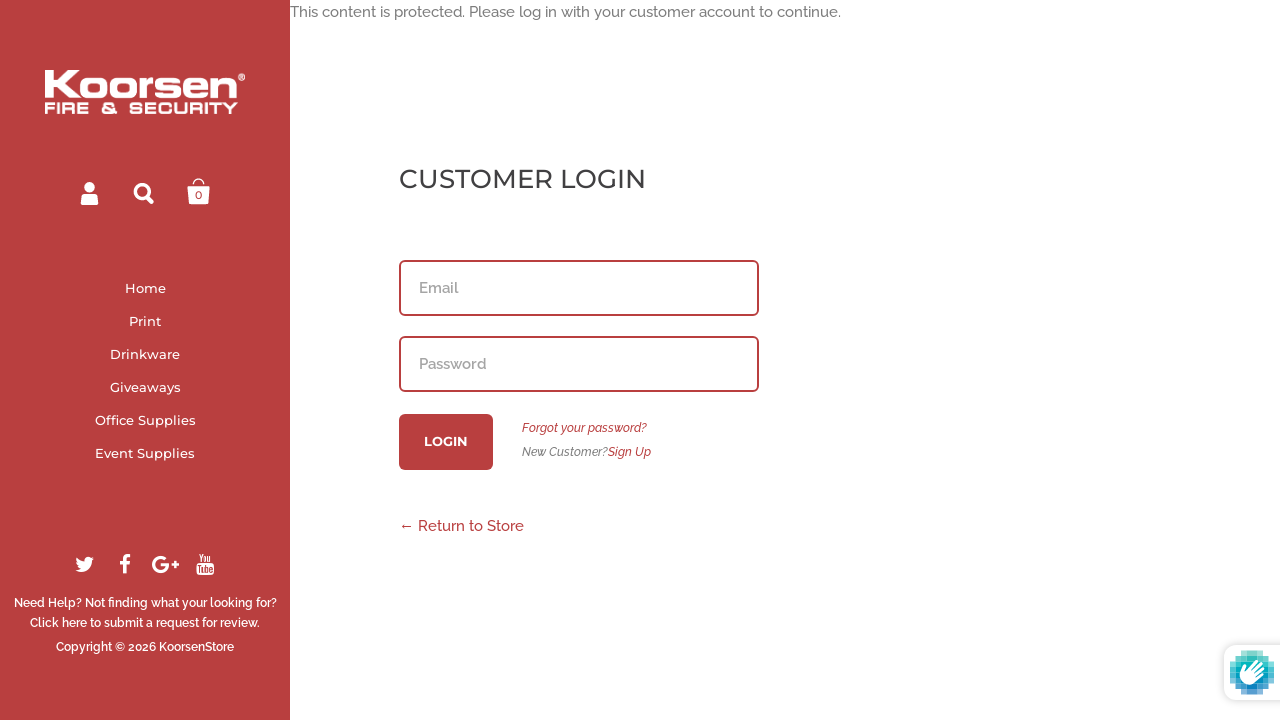

--- FILE ---
content_type: text/css
request_url: https://koorsenstore.myshopify.com/cdn/shop/t/5/assets/css_noscript.scss.css?v=35527204903071743891543511426
body_size: -490
content:
.grid-item {
  opacity: 1;
  pointer-events: all; }

.preloader {
  display: none; }

#content-holder {
  height: 100vh;
  width: calc(100% - 290px); }

#content {
  width: 100%;
  position: relative; }

#options .option select {
  opacity: 1; }

.product-content:after {
  display: none; }

#home-slider .slide-img {
  opacity: 1; }

#home-slider .slide-caption .label {
  opacity: 1;
  visibility: visible;
  top: 0; }


--- FILE ---
content_type: text/javascript
request_url: https://koorsenstore.myshopify.com/cdn/shop/t/5/assets/js_scripts.js?v=26713441722754691271543511421
body_size: 8519
content:
(function($2){if($2("#newsletter-box").data("newsletter_check")){var _newsletterTrigger2=function(show,freq){var popupKey="popup-"+document.location.hostname,popupStorage=localStorage.getItem(popupKey)!=null?JSON.parse(localStorage.getItem(popupKey)):null;if(popupStorage!=null)if(popupStorage.show!=show||popupStorage.freq!=freq)_newsletterRefreshStorage2(popupKey,show,freq),_newsletterShow2();else if(freq=="every")(sessionStorage[popupKey]==null||sessionStorage[popupKey]!="shown")&&(_newsletterShow2(),_newsletterRefreshStorage2(popupKey,show,freq));else{var shownAt=popupStorage.shown,nowAt=new Date().getTime(),inBetween=Math.round((nowAt-shownAt)/1e3);(freq=="day"&&inBetween>129600||freq=="week"&&inBetween>907200)&&(_newsletterShow2(),_newsletterRefreshStorage2(popupKey,show,freq))}else _newsletterRefreshStorage2(popupKey,show,freq),_newsletterShow2()},_newsletterRefreshStorage2=function(popupKey,show,freq){localStorage.setItem(popupKey,JSON.stringify({show:show,freq:freq,shown:new Date().getTime()})),sessionStorage[popupKey]="shown"},_newsletterShow2=function(){$2("#newsletter-button").trigger("click")},_newsletterTrigger=_newsletterTrigger2,_newsletterRefreshStorage=_newsletterRefreshStorage2,_newsletterShow=_newsletterShow2;$2(window).load(function(){var $newsletterForm=$2("#newsletter-box #contact_form"),$newsletterButton=$2("#newsletter-button"),$newsletterText=$2("#newsletter-text"),$newsletterBox=$2("#newsletter-box"),oldNewsText=$newsletterText.html(),show=$newsletterBox.data("show"),freq=$newsletterBox.data("freq"),enable=$newsletterBox.data("enable");show>0&&enable&&setTimeout(function(){_newsletterTrigger2(show,freq)},parseInt(show*1e3)),$newsletterForm.submit(function(e){$newsletterForm.fadeOut(200),$newsletterForm.hasClass("kill-ajax")||($2.ajax({type:$newsletterForm.prop("method"),url:$newsletterForm.prop("action"),data:$newsletterForm.serialize(),cache:!1,error:function(data,text){$newsletterForm.addClass("kill-ajax"),$newsletterForm.submit()},success:function(data,text,jqhxr){$newsletterText.html("").css("opacity",0),$2(data).find("#newsletter-box #contact_form .errors").length>0?$newsletterText.html($2(data).find("#newsletter-box #contact_form .errors").html()):$newsletterText.html($2("#newsletter-box").data("newsletter_confirm")),$newsletterText.animate({opacity:1},200)}}),e.preventDefault())}),$newsletterButton.on("click",function(){$newsletterForm.fadeIn(0),$newsletterText.html(oldNewsText),$newsletterForm.find("#Email").val("")})})}var $html=$2("html"),$body=$2("body"),$sidebar=$2("#sidebar"),$logo=$2("#logo"),$meta=$2("#meta"),$menu=$2("#menu"),$responsiveMenu=$meta.find(".responsive-menu"),$responsiveClose=$2(".responsive-close"),$options=$2("#options"),$footer=$2("#footer"),$content=$2("#content"),touchM="ontouchstart"in window,iOS2=/(iPad|iPhone|iPod)/g.test(navigator.userAgent);touchM&&$body.removeClass("no-touch").addClass("touch"),$footer.removeClass("loading");var $overlay=$2("#main-overlay"),$responsiveMenu=$meta.find(".responsive-menu"),$responsiveClose=$2(".responsive-close"),frontSwiper=null;window.KINGDOM={Sidebar:{mount:function(){$menu=$2("#menu"),$2("#menu").children(".top-menu").length==2&&$2("#menu").children(".top-menu").eq(0).addClass("collections");var $openedMenu=null;$2("#menu").find("a").click(function(e){var $this=$2(this).parent();if($this.hasClass("submenu")){var $menu2=$this,$submenu=$this.children("ul");$menu2.hasClass("opened")?($menu2.removeClass("opened"),$submenu.stop().slideUp({duration:150,easing:"easeOutQuad",progress:function(){$2(window).trigger("resize")},complete:function(){setTimeout(function(){$2(window).trigger("resize")},100)}}),$submenu.attr("aria-expanded","false")):($menu2.addClass("opened"),$openedMenu=$submenu,$submenu.stop().slideDown({duration:200,easing:"easeInQuad",progress:function(){$2(window).trigger("resize")},complete:function(){$2(this).css("overflow","visible"),setTimeout(function(){$2(window).trigger("resize")},100)}}),$submenu.attr("aria-expanded","true")),e.preventDefault()}}),$responsiveMenu=$2("#meta").find(".responsive-menu"),$responsiveClose=$2(".responsive-close"),$responsiveMenu.children("a").on("click",function(e){$responsiveMenu.hasClass("opened")||($responsiveMenu.addClass("opened"),killFlow("in"),$menu.css("visibility","visible").stop().animate({opacity:1},200,function(){$responsiveClose.show()})),e.preventDefault()}),$responsiveClose.on("click",function(e){$responsiveMenu.hasClass("opened")&&($responsiveMenu.removeClass("opened"),killFlow("out"),$menu.stop().animate({opacity:0},200,function(){$2(this).css("visibility","hidden")}),$responsiveClose.hide()),e.preventDefault()}),$2(window).on("scroll.scrollFix resize.scrollFix",function(){$sizeMobile.css("display")!="block"&&(scrollElement($2("#sidebar")),scrollElement($2("#content"))),$sizeMobile.css("display")=="block"&&$logo.height()+40<=$2(window).scrollTop()?$body.addClass("meta-fixed"):$body.removeClass("meta-fixed")}),$2(window).on("resize.scrollReFix",function(){$sidebar.css("height","auto");var tempH=$sidebar.outerHeight();tempH>$2(window).height()?$sidebar.css("height",tempH):$sidebar.css("height","100%")}),setTimeout(function(){$2(window).trigger("resize.scrollFix"),$2(window).trigger("resize.scrollReFix")},100),setTimeout(function(){$2(window).trigger("resize.scrollFix"),$2(window).trigger("resize.scrollReFix")},1e3),$2("#footer").children().each(function(){$2.trim($2(this).html())||$2(this).remove()})},unmount:function(){$2("#menu").find("a").off("click"),$2(window).off("scroll.scrollFix resize.scrollFix"),$2(window).off("resize.scrollReFix"),$responsiveMenu.children("a").on("click"),$responsiveClose.on("click")}},Overlays:{mount:function(){$2(".overlay-button").each(function(){$2(this).on("click",function(e){openOverlay($2($2(this).data("overlay"))),$2(this).data("overlay")=="#search-overlay"&&$2('#search-overlay input[type="search"]').focus(),e.preventDefault()})}),$overlay.find(".close.main").on("click",function(e){closeModal(),e.preventDefault()}),$overlay.children("div").on("click",function(e){closeModal()}),$overlay.find(".simple-overlay-box, #newsletter-box").on("click",function(e){e.stopImmediatePropagation()}),$2("#share-overlay").find("a:not(.close)").on("click",function(e){var url=$2(this).attr("href"),sharePop=window.open(url,$2.themeWords.products_page_share_text,"height=400,width=700");window.focus&&sharePop.focus(),e.preventDefault()})},unmount:function(){$2(".overlay-button").each(function(){$2(this).off("click")}),$overlay.find(".close.main").off("click"),$overlay.children("div").off("click"),$2("#share-overlay").find("a:not(.close)").off("click")}},HomeSlider:{mount:function(){initFrontSwiper();function initFrontSwiper(){var $slider=$2("#home-slider"),$slides=$slider.find(".slide"),$sliderNav=$slider.find(".draw-buttons"),$sliderCount=$sliderNav.find(".cur"),$homeContent=$2(".home-content"),firstImg=$slider.find("img")[0],$firstSlide=$slides.eq(0);$slides.length==1&&$slider.addClass("disabled");var firstSlider=!0;frontSwiper=new Swiper("#home-slider",{effect:$slider.data("transition")=="fade"?"fade":"slide",mode:"horizontal",loop:$slides.length!=1,calculateHeight:!1,grabCursor:!0,useCSS3Transforms:!0,resizeReInit:!0,updateOnImagesReady:!1,pagination:".swiper-pagination",paginationClickable:!0,autoplay:$slider.data("autoplay")&&$slides.length>1?parseInt($slider.data("timer"))*1e3:null,autoplayDisableOnInteraction:!0,speed:300,resistance:!1,keyboardControl:!0,onInit:function(swiper){$slider.find(".btn-next").on("click",function(e){swiper.slideNext(),e.preventDefault()}),$slider.find(".btn-prev").on("click",function(e){swiper.slidePrev(),e.preventDefault()}),$firstSlide.find("video").length>0?window.supports_video_autoplay(function(ok){if(ok&&!window.detectFirefoxAndroid()){var video=$firstSlide.find(".video-obj")[0];video.readyState>=video.HAVE_FUTURE_DATA?($slider.find(".video-obj:not(.active)").addClass("active"),video.play(),initSwiperFront(swiper)):video.addEventListener("canplay",function(){$slider.find(".video-obj:not(.active)").addClass("active"),this.play(),initSwiperFront(swiper)})}else $firstSlide.find("video").css("display","none"),firstImg.complete||firstImg.naturalWidth>0?initSwiperFront(swiper):($2(firstImg).attr("src",$2(firstImg).attr("src")),$2(firstImg).on("load",function(){initSwiperFront(swiper)}))}):firstImg!=null&&(firstImg.complete||firstImg.naturalWidth>0?initSwiperFront(swiper):$2(firstImg).on("load",function(){initSwiperFront(swiper)})),$firstSlide.find(".onboarding-svg").length>0&&initSwiperFront(swiper),$slider.find("img").on("load",function(){})},onTouchStart:function(swiper){$2(swiper.container).addClass("grabbing")},onTouchEnd:function(swiper){$2(swiper.container).removeClass("grabbing")},onSlideChangeStart:function(swiper){$sliderCount.text(calculateSwiperIndex(swiper.activeIndex,swiper.slides.length)),$2(swiper.slides[swiper.activeIndex]).find(".label").css({opacity:0,top:60})},onSlideChangeEnd:function(swiper){firstSlider||animateLabels(swiper,0),$2(window).trigger("resize"),setTimeout(function(){$2(window).trigger("resize")},200)}}),$2(window).on("resize.swiperFront",function(){var swiperAssetHeight=$slider.find(".swiper-slide-active video").length>0?$slider.find(".swiper-slide-active video").height():$2(window).width()/$slider.find(".swiper-slide-active img").data("ratio");$sizeMobilest.css("display")=="block"?($slider.height(swiperAssetHeight+$slider.find(".swiper-slide-active .slide-caption").outerHeight()),frontSwiper!=null&&typeof frontSwiper.onResize=="function"&&frontSwiper.onResize()):$sizeMobile.css("display")=="block"?($slider.height(swiperAssetHeight),frontSwiper!=null&&typeof frontSwiper.onResize=="function"&&frontSwiper.onResize()):$slider.height($2(window).height())});function initSwiperFront(swiper){var dl=100;if($body.hasClass("template-index"))var dl=500;$2(swiper.slides).find(".slide-img").delay(dl).animate({opacity:1},300),setTimeout(function(){$homeContent!=null&&($homeContent.show(),window.KINGDOM.Blog.mount()),$2(window).trigger("resize"),$2("#home-slider").addClass("loaded")},500),$slides.length>1&&($sliderNav.find(".tot").text($slides.length),$sliderNav.delay(1500).fadeIn(200));var videoGo=!1;$2(swiper.slides).find(".button").each(function(){($2(this).attr("href").indexOf("vimeo")>0||$2(this).attr("href").indexOf("youtube")>0||$2(this).attr("href").indexOf("youtu.be")>0)&&(videoGo=!0,$2(this).attr("href").indexOf("vimeo")?$2(this).addClass("popup-vimeo"):$2(this).addClass("popup-youtube"))}),videoGo&&$2.getScript($2.themeAssets.mgnpop,function(){$2(".popup-vimeo").magnificPopup({type:"iframe"})}),animateLabels(swiper,500),firstSlider=!1}}function animateLabels(swiper,delay){setTimeout(function(){var i=0;$2(swiper.slides[swiper.activeIndex]).find(".label").each(function(){$2(this).stop().delay(i++*120+300).animate({opacity:$2(this).hasClass("b")||$2(this).hasClass("d")?1:.7,top:0},250).css("visibility","visible")})},delay)}},unmount:function(){$2(window).off("resize.swiperFront"),frontSwiper!=null&&frontSwiper.destroy(!0,!0)}},Blog:{mount:function(){$2(".blog-grid").length>0&&$2(".blog-grid .post").length>0&&$2(".blog-grid").each(function(){$2(this).isotope({itemSelector:".post"})})},unmount:function(){}},Video:{mount:function($this){typeof magnificPopup!="undefined"?$this.find(".video-lightbox").magnificPopup({type:"iframe"}):$2.getScript($2.themeAssets.mgnpop,function(){$this.find(".video-lightbox").magnificPopup({type:"iframe"})})},unmount:function(){}},Contact:{mount:function($elm){$elm.find(".contact-map-holder").length>0&&$elm.find(".contact-map-object").data("address")!=""&&(typeof google!="undefined"?this._createMap($elm.attr("id"),$elm.find(".contact-map-object"),$elm.find(".contact-map-address-holder")):window.loadingGoogleMapsScript?$elm.ti=setInterval(function($elm2){typeof google!="undefined"&&(clearInterval($elm2.ti),this._createMap($elm2.attr("id"),$elm2.find(".contact-map-object"),$elm2.find(".contact-map-address-holder")))}.bind(this,$elm),100):(window.loadingGoogleMapsScript=!0,$2.getScript("https://maps.googleapis.com/maps/api/js?v=3&key="+$elm.find(".contact-map-holder").data("key")).done(function(){this._createMap($elm.attr("id"),$elm.find(".contact-map-object"),$elm.find(".contact-map-address-holder"))}.bind(this))))},_createMap:function(id,$mapInsert,$mapAddress){$mapInsert.attr("id","contact-map-"+id);var coordsKey="map-coords-"+$mapInsert.attr("id"),coordsStorage=localStorage.getItem(coordsKey)!=null?JSON.parse(localStorage.getItem(coordsKey)):null,mapLat=0,mapLong=0;coordsStorage!=null&&coordsStorage.address==$mapInsert.data("address")&&(mapLat=coordsStorage.lat,mapLong=coordsStorage.long);var geocoder,map,address;geocoder=new google.maps.Geocoder,address=$mapInsert.data("address");var mapOptions={zoom:$mapInsert.data("zoom"),center:new google.maps.LatLng(mapLat,mapLong),streetViewControl:!1,scrollwheel:!0,panControl:!1,mapTypeControl:!1,overviewMapControl:!1,zoomControl:!1,draggable:!0,styles:window.lightMapStyle};if(map=new google.maps.Map(document.getElementById($mapInsert.attr("id")),mapOptions),mapLat!=0||mapLong!=0){var markerOptions={position:new google.maps.LatLng(mapLat,mapLong),map:map,title:address};$mapInsert.data("marker")!="none"&&(markerOptions.icon={url:$mapInsert.data("marker"),scaledSize:new google.maps.Size(60,60)}),$mapAddress.find("a").attr("href","http://www.google.com/maps/place/"+mapLat+","+mapLong);var contentString=$mapAddress.html(),infowindow=new google.maps.InfoWindow({content:contentString}),marker=new google.maps.Marker(markerOptions);marker.addListener("click",function(){infowindow.open(map,marker)}),$2(window).width()>768?map.panBy(150,150):map.panBy(-75,-100)}else geocoder&&geocoder.geocode({address:address},function(results,status){if(status==google.maps.GeocoderStatus.OK)if(status!=google.maps.GeocoderStatus.ZERO_RESULTS){map.setCenter(results[0].geometry.location);var markerOptions2={position:results[0].geometry.location,map:map,title:address};$mapInsert.data("marker")!="none"&&(markerOptions2.icon={url:$mapInsert.data("marker"),scaledSize:new google.maps.Size(60,60)}),$mapAddress.find("a").attr("href","http://www.google.com/maps/place/"+results[0].geometry.location.lat()+","+results[0].geometry.location.lng());var contentString2=$mapAddress.html(),infowindow2=new google.maps.InfoWindow({content:contentString2}),marker2=new google.maps.Marker(markerOptions2);marker2.addListener("click",function(){infowindow2.open(map,marker2)}),$2(window).width()>768?map.panBy(150,150):map.panBy(-75,-100),localStorage.setItem(coordsKey,JSON.stringify({address:$mapInsert.data("address"),lat:results[0].geometry.location.lat(),long:results[0].geometry.location.lng()}))}else alert("No results found for the given address");else console.log("Geocode was not successful for the following reason: "+status)})},unmount:function(){}},Grid:{mount:function($this){$2(".grid-style."+$this.data("section-id")).length>0&&$2(".grid-style."+$this.data("section-id")).remove();var $gridParent;if($this.hasClass("related-products-list")){$gridParent=$2("#product-related .content");var $productRelated=$2("#product-related"),$productContent=$2(".product-content"),$productGallery=$2(".product-gallery");$productRelated.insertAfter($productContent),$this=$2("#product-related .content .related-products-list"),$productContent.css("minHeight",Math.ceil($2(window).height())),$2(window).on("resize",function(){$productContent.css("minHeight",Math.ceil($2(window).height()))}),$2(window).on("scroll",function(){$2(window).scrollTop()+$2(window).height()>=$productContent.outerHeight()?$productGallery.css("transform","translateY(-"+($productContent.outerHeight(),$2(window).scrollTop()+$2(window).height()-$productContent.outerHeight())+"px)"):$productGallery.css("transform","translateY(0)")}),$productRelated.css("display","block")}else $gridParent=$2("#content");var rgbBg=window.hexToRgb($this.data("collections_thumb_bg"));if(rgbBg)var cbg="background-color: rgba("+rgbBg.r+", "+rgbBg.g+", "+rgbBg.b+", .85);",cbc="border-color: rgba("+rgbBg.r+", "+rgbBg.g+", "+rgbBg.b+", 0);";else var cbg="transparent;",cbc="transparent;";$this.parent().prepend('<style class="grid-style '+$this.data("section-id")+'" type="text/css">.isotope-products[data-section-id="'+$this.data("section-id")+'"] .grid-item.one .caption, .isotope-products[data-section-id="'+$this.data("section-id")+'"] .grid-item.three .caption {'+cbg+'} .isotope-products[data-section-id="'+$this.data("section-id")+'"] .grid-item.two .caption, .isotope-products[data-section-id="'+$this.data("section-id")+'"] .grid-item.four .caption { background-color: '+$this.data("collections_thumb_bg")+'; } @media all and (max-width: 900px) { .isotope-products[data-section-id="'+$this.data("section-id")+'"] .grid-item.one .caption:after, .isotope-products[data-section-id="'+$this.data("section-id")+'"] .grid-item.one .caption.three .caption:after { border-color: '+cbc+" border-bottom-color: "+$this.data("collections_thumb_bg")+"; } }</style>"),window.fourZet=999,$this.find(".grid-item.four").on("mouseenter",function(){$2(this).css("zIndex",++window.fourZet)});var $gridHolder=$this,$gridItems=$this.find(".grid-item"),gridLoadingArray=[],gridLoadingIndex=0,gridLoadingTerval=null;$gridHolder.isotope({itemSelector:".grid-item",resizable:!1,resizesContainer:!0,transitionDuration:0}),$gridHolder.children(".grid-item").each(function(){$2(this).addClass("loaded")}),$gridHolder.addClass("loaded")},unmount:function($this){$2(window).off("resize.productGrid")}},ProductPage:{$productSlider:null,$productGallery:null,$productContent:null,$productSettings:null,productSwiper:null,mount:function($product){var _this={};if($product.data("po",_this),_this.$productSettings=$product.find(".product-settings"),_this.$productSettings.data("gallery-posfix")?window.posFix=0:window.posFix=1,_this.$productSettings.data("hide-variants")&&_this.$productSettings.data("product-available")&&this._advancedOptionsSelector($product,JSON.parse($product.find(".product-json")[0].innerHTML)),_this.$productSettings.data("truncated_description")){$product.find('div[itemprop="description"]').find(".more").length>0&&$product.find('div[itemprop="description"]').find(".more").remove(),$product.find('div[itemprop="description"]').append('<a href="#" class="more">'+$2.themeWords.products_page_more_description_label+"</a>");var $descriptionBox=$product.find('div[itemprop="description"] > div'),$more=$2(".more"),opened=!1;$descriptionBox.css("height","auto"),$descriptionBox.height()<=_this.$productSettings.data("truncated_description_lines_range")?$more.remove():$descriptionBox.css("height",_this.$productSettings.data("truncated_description_lines_range")),$more.off("click").on("click",function(e){if(opened)opened=!1,$more.text($2.themeWords.products_page_more_description_label),$descriptionBox.stop().animate({height:_this.$productSettings.data("truncated_description_lines_range")},{duration:200,easing:"easeInSine",progress:function(){$2(window).trigger("resize")},complete:function(){setTimeout(function(){$2(window).trigger("resize")},100)}});else{opened=!0,$more.text($2.themeWords.products_page_less_description_label),$descriptionBox.css("height","auto");var dH=$descriptionBox.height();$descriptionBox.css("height",_this.$productSettings.data("truncated_description_lines_range")),$descriptionBox.stop().animate({height:dH},{duration:250,easing:"easeInSine",progress:function(){$2(window).trigger("resize")},complete:function(){$2(this).css("height","auto"),setTimeout(function(){$2(window).trigger("resize")},100)}})}e.preventDefault()})}_this.$productContent=$2(".product-content"),_this.$productGallery=$2(".product-gallery"),_this.$productSlider=$2(".product-gallery").find(".swiper-container");var $productSlides=_this.$productGallery.find(".swiper-slide"),firstImg=_this.$productGallery.find("img")[0];_this.productSwiper=_this.$productSlider.swiper({effect:_this.$productSettings.data("gallery_transition")=="fade"?"fade":"slide",mode:"horizontal",loop:!0,calculateHeight:!0,grabCursor:!0,useCSS3Transforms:!0,resizeReInit:!0,updateOnImagesReady:!1,pagination:".swiper-pagination",autoplay:_this.$productSettings.data("gallery_autoplay")&&$productSlides.length>1?parseInt(_this.$productSettings.data("gallery_timer"))*1e3:null,autoplayDisableOnInteraction:!0,speed:300,resistance:!1,keyboardControl:!0,zoom:_this.$productSettings.data("zoom"),zoomToggle:!1,onInit:function(swiper){swiper.slides.length-2>1?_this.$productGallery.find(".swiper-container").append('<div class="draw-buttons gal swiper-nav three"><div class="holder"><span class="swiper-no"><span class="cur">1</span><span class="tot">'+(swiper.slides.length-2)+'</span></span><span class="btn-prev">'+$2.themeAssets.arrowLeft+'<a href="#" class="swiper-prev"></a></span><span class="btn-next">'+$2.themeAssets.arrowRight+'<a href="#" class="swiper-next"></a></span></div></div>'):(_this.$productGallery.find(".swiper-container").append('<div class="draw-buttons gal swiper-nav three" style="pointer-events: none"><div class="holder"><span class="swiper-no"><span class="cur">1</span><span class="tot">'+(swiper.slides.length-2)+"</span></span></div></div>"),$2(swiper.container).css("pointer-events","none")),_this.$productGallery.find(".swiper-next").on("click",function(e){swiper.slideNext(),e.preventDefault()}),_this.$productGallery.find(".swiper-prev").on("click",function(e){swiper.slidePrev(),e.preventDefault()}),firstImg!=null&&(firstImg.complete||firstImg.naturalWidth>0?initSwiperCustom(swiper):($2(firstImg).attr("src",$2(firstImg).attr("src")),$2(firstImg).on("load",function(){initSwiperCustom(swiper)}))),_this.$productSettings.data("gallery_max_size")=="false"&&_this.$productSlider.find("img").each(function(){$2(this)[0].complete||$2(this)[0].naturalWidth>0?($2(this).css("max-width",$2(this).naturalWidth()),$2(this).css("max-height",$2(this).naturalHeight())):$2(this).on("load",function(){$2(this).css("max-width",$2(this).naturalWidth()),$2(this).css("max-height",$2(this).naturalHeight())})}),_this.$productSlider.find("img").on("load",function(){$2(window).trigger("resize")}),$2(".draw-buttons.zoom").length>0&&($2(".draw-buttons.zoom").css("display","block"),$2(".draw-buttons.zoom").off("click").on("click",function(){$2(this).hasClass("zoomed")?($2(this).removeClass("zoomed"),_this.$productSlider.removeClass("allow-mouse")):($2(this).addClass("zoomed"),_this.$productSlider.addClass("allow-mouse")),_this.productSwiper.zoom.gesture.slide=_this.productSwiper.slides.eq(_this.productSwiper.activeIndex),_this.productSwiper.zoom.gesture.image=_this.productSwiper.zoom.gesture.slide.find("img"),_this.productSwiper.zoom.gesture.imageWrap=_this.productSwiper.zoom.gesture.slide.find(".swiper-zoom-container"),_this.productSwiper.zoom.toggleZoom(_this.productSwiper,null)}))},onTouchStart:function(swiper){$2(swiper.container).addClass("grabbing")},onTouchEnd:function(swiper){$2(swiper.container).removeClass("grabbing")},onSlideChangeStart:function(swiper){_this.$productGallery.find(".cur").text(calculateSwiperIndex(swiper.activeIndex,swiper.slides.length)),$2(".draw-buttons.zoom.zoomed").length>0&&$2(".draw-buttons.zoomed").removeClass("zoomed"),_this.$productSlider.height(swiper.slides.eq(swiper.activeIndex).children(".swiper-zoom-container").outerHeight())}});function initSwiperCustom(swiper){setTimeout(function(){$product.removeClass("loading")},500),setTimeout(function(){_this.$productGallery.addClass("loaded")},10),_this.productSwiperVariantAlready!=null&&setTimeout(function(){swiper.slideTo(_this.productSwiperVariantAlready)},5),$2(window).on("resize",function(swiper2){_this.$productSlider.height(swiper2.slides.eq(swiper2.activeIndex).children(".swiper-zoom-container").outerHeight())}.bind(this,swiper))}if($product.find(".qty-button").length>0){var $productQty=$product.find(".quantity-selector");parseInt($productQty.val())-1<parseInt($productQty.attr("min"))&&$product.find(".qty-minus").addClass("disabled"),parseInt($productQty.val())+1>parseInt($productQty.attr("max"))&&$product.find(".qty-plus").addClass("disabled"),$product.find(".qty-minus").on("click",function($productQty2,$productQtyPlus,e){if(!$2(e.target).hasClass("disabled")){var currentQty=parseInt($productQty2.val());currentQty-1>=parseInt($productQty2.attr("min"))&&($productQty2.val(currentQty-1),$productQtyPlus.removeClass("disabled")),currentQty-1<=parseInt($productQty2.attr("min"))&&$2(e.target).addClass("disabled")}e.preventDefault()}.bind(this,$productQty,$product.find(".qty-plus"))),$product.find(".qty-plus").on("click",function($productQty2,$productQtyMinus,e){if(!$2(e.target).hasClass("disabled")){var currentQty=parseInt($productQty2.val());currentQty+1<=parseInt($productQty2.attr("max"))&&($productQty2.val(currentQty+1),$productQtyMinus.removeClass("disabled")),currentQty+1>=parseInt($productQty2.attr("max"))&&$2(e.target).addClass("disabled")}e.preventDefault()}.bind(this,$productQty,$product.find(".qty-minus")))}if($product.find(".product-page").hasClass("onboarding-true")||this.initProductForm($product),$product.find(".add-to-cart form").length>0&&$product.find(".add-to-cart").data("type")=="overlay"){var $form=$product.find(".add-to-cart form"),$submitText=$product.find(".addToCartText"),$submitButton=$product.find(".addToCart"),$button=$product.find(".ajaxCartButton"),$cartCount=$2("#meta .count"),$cartQty=$product.find(".add-to-cart .quantity-selector");$form.attr("action").indexOf(".js")<0&&$form.attr("action",$form.attr("action")+".js"),$form.submit(function(e){var oldText=$submitText.html();$submitText.html('<i class="fa fa-circle-o-notch fa-spin"></i>'),$submitButton.css("pointer-events","none");var itemName=$product.find(".product-title").text(),itemPrice=$product.find(".productPrice").attr("data-price"),itemCurrency=$2('meta[itemprop="priceCurrency"]').attr("content"),itemId=$product.find(".product-page").data("id");$2.ajax({type:$form.prop("method"),url:$form.prop("action"),data:$form.serialize(),dataType:"json",success:function(){typeof fbq!="undefined"&&fbq("track","AddToCart",{content_name:itemName,content_ids:[itemId],content_type:"product_group",value:itemPrice,currency:itemCurrency}),$button.trigger("click"),setTimeout(function(){$submitText.html(oldText),$submitButton.css("pointer-events","all")},500),$cartQty.length>0?$cartCount.text(parseInt($cartCount.text())+parseInt($cartQty.val())):$cartCount.text(parseInt($cartCount.text())+1)},error:function(data){alert(data.responseJSON.description),setTimeout(function(){$submitText.html(oldText),$submitButton.css("pointer-events","all")},100)}}),e.preventDefault()})}},initProductForm:function($product){var firstVariantEver=!0,productSingleObject=JSON.parse($product.find(".product-json")[0].innerHTML),productVariants=productSingleObject.variants;$product.find("form select.product-variants").on("change",function(e){this._initProductVariantChange(!1,productSingleObject,$product)}.bind(this)),this._initProductVariantChange(!0,productSingleObject,$product),$product.find("select.product-variants:not(.styled)").each(function(){$2(this).styledSelect({coverClass:"regular-select-cover",innerClass:"regular-select-inner"}).addClass("styled"),$2(this).parent().append($2.themeAssets.arrowDown),$2(this).on("focusin",function(){$2(this).parent().addClass("focus")}).on("focusout",function(){$2(this).parent().removeClass("focus")})});var selectLabels="",i=0;$product.find(".product-variant").each(function(){$2(this).attr("id","selector-"+i++),selectLabels+="#"+$2(this).attr("id")+' .regular-select-inner:before{content:"'+$2(this).find("label").text()+': ";}',$2(this).find("label").hide()}),selectLabels!=""&&$2("head").append('<style type="text/css">'+selectLabels+"</style>"),productSingleObject.variants.length==1&&productSingleObject.variants[0].title.indexOf("Default")>=0&&$product.find(".product-variant").hide()},_getProductVariant:function($product){var optionArray=[];return $product.find("form select.product-variants").each(function(){optionArray.push($2(this).find(":selected").val())}),optionArray},_initProductVariantChange:function(firstTime,productSingleObject,$product){var variant=null,options=this._getProductVariant($product);productSingleObject.variants.forEach(function(el){$2(el)[0].options.equals(options)&&(variant=$2(el)[0])}),this._productSelectCallback(variant,$product,productSingleObject),!firstTime&&$product.find("#productSelect option").length>1&&!$2("body").hasClass("template-index")&&this._updateProductVariantState(variant)},_updateProductVariantState:function(variant){if(!(!history.pushState||!variant)){var newurl=window.location.protocol+"//"+window.location.host+window.location.pathname+"?variant="+variant.id;window.history.replaceState({path:newurl},"",newurl)}},_productSelectCallback:function(variant,$product,productSingleObject){var _po=$product.data("po"),$addToCart=$product.find(".add-to-cart form"),$addToCartButton=$addToCart.find('button[type="submit"]'),$productPrice=$product.find(".productPrice"),$comparePrice=$product.find(".comparePrice"),$quantityElements=$product.find(".quantity-selector, label + .js-qty"),$quantityElementsHolder=$product.find(".quantity-selector-holder"),$addToCartText=$product.find(".addToCartText"),$productGallery=$2(".product-gallery"),$productSlider=$2(".product-gallery").find(".swiper-container");if(variant){$product.find("#productSelect").find('option[value="'+variant.id+'"]').prop("selected",!0);var $swiperBullets=$2(".swiper-pagination").children("span");if(variant.featured_image!=null){var newImg=$productGallery.find('.swiper-slide[data-variant-img="'+variant.featured_image.id+'"]');newImg.length>0&&(_po.productSwiper!=null?_po.productSwiper.slideTo(newImg.data("index")-window.posFix):_po.productSwiperVariantAlready=newImg.data("index")-window.posFix)}var $variantQuantity=$product.find(".variant-quantity");variant.available?($quantityElements.prop("max",999),$addToCartButton.removeClass("disabled").prop("disabled",!1),$addToCartText.text($2("#shopify-section-product-preorder").length>0?$addToCartText.data("text"):window.product_words_add_to_cart_button),$variantQuantity.text($2("#shopify-section-product-preorder").length>0?$variantQuantity.data("text"):""),$quantityElements.show(),$quantityElementsHolder!=null&&$quantityElementsHolder.show()):($variantQuantity.text(window.product_words_no_products),$addToCartButton.addClass("disabled").prop("disabled",!0),$addToCartText.text(window.product_words_sold_out_variant),$quantityElements.hide(),$quantityElementsHolder!=null&&$quantityElementsHolder.hide()),$productPrice.html(theme.Currency.formatMoney(variant.price,window.shop_money_format)),$productPrice.attr("data-price",variant.price/100),variant.compare_at_price>variant.price?$comparePrice.html(theme.Currency.formatMoney(variant.compare_at_price,window.shop_money_format)).show():$comparePrice.hide(),$product.find(".variant-sku").length>0&&(variant?$product.find(".variant-sku").text(variant.sku):$product.find(".variant-sku").empty())}else $addToCartButton.addClass("disabled").prop("disabled",!0),$addToCartText.text(window.product_words_unavailable_variant),$quantityElements.hide(),$quantityElementsHolder!=null&&$quantityElementsHolder.hide();if($product.find(".qty-button").length>0){var $productQty=$product.find(".quantity-selector");$product.find(".qty-minus").removeClass("disabled"),$product.find(".qty-plus").removeClass("disabled"),parseInt($productQty.val())-1<parseInt($productQty.attr("min"))&&$product.find(".qty-minus").addClass("disabled"),parseInt($productQty.val())+1>parseInt($productQty.attr("max"))&&$product.find(".qty-plus").addClass("disabled")}},_advancedOptionsSelector:function($product,productJson){var om={};$product.data("om",om);var forceMutation=!1,$addToCartForm=$product.find(".add-to-cart");if(window.MutationObserver&&$addToCartForm.length){typeof observer=="object"&&typeof observer.disconnect=="function"&&observer.disconnect();var config={childList:!0,subtree:!0},observer=new MutationObserver(function(){Shopify.linkOptionSelectors(productJson,$product),observer.disconnect()});forceMutation&&Shopify.linkOptionSelectors(productJson,$product),observer.observe($addToCartForm[0],config)}},unmount:function($product){var po=$product.data("po");$2(window).off("resize.removeLater"),po.productSwiper.destroy(!0,!0)}}},$body.append('<div><div id="size-mobilest"></div><div id="size-mobile"></div><div id="size-tablet"></div></div>');var $sizeTablet=$2("#size-tablet"),$sizeMobile=$2("#size-mobile"),$sizeMobilest=$2("#size-mobilest"),mobileSize=!1;$2(window).on("resize",function(){$sizeMobile.css("display")=="block"&&!mobileSize?(mobileSize=!0,switchSize()):$sizeMobile.css("display")=="none"&&mobileSize&&(mobileSize=!1,switchSize())}).trigger("resize");function switchSize(){mobileSize?($footer.css("display","none").appendTo($body),$menu.css({opacity:0,visibility:"hidden"}),setTimeout(function(){$footer.css("display","block")},100)):($footer.css("display","none").appendTo($sidebar),$menu.css({opacity:1,visibility:"visible"}),$responsiveMenu.removeClass("opened"),$responsiveClose.hide(),setTimeout(function(){$footer.css("display","block")},100))}function openOverlay($innerOverlay){killFlow("in"),$overlay.stop().fadeIn(),$innerOverlay.stop().css("visibility","visible").delay(200).animate({opacity:1,top:0},200,"easeInQuad").addClass("opened")}function closeModal(){killFlow("out"),$overlay.stop().fadeOut(),$overlay.find(".opened").stop().animate({opacity:0,top:-100},300,"easeInQuad",function(){$2(this).css("visibility","hidden")}).removeClass("opened")}window.addEventListener&&window.addEventListener("orientationchange",function(){setTimeout(function(){$2(window).trigger("resize")},1e3)},!1),$2("#page-content, .product-content").fitVids(),$2("#options select:not(.styled)").each(function(){$2(this).styledSelect({coverClass:"simple-select-cover",innerClass:"simple-select-inner"}).addClass("styled"),$2(this).parent().append($2.themeAssets.arrowDown)}),$2("select:not(.styled)").each(function(){$2(this).styledSelect({coverClass:"regular-select-cover",innerClass:"regular-select-inner"}).addClass("styled"),$2(this).parent().append($2.themeAssets.arrowDown)}),$2(".krown-tabs").each(function(){var $titles=$2(this).children(".titles").children("h5"),$contents=$2(this).children(".contents").children("div"),$openedT=$titles.eq(0),$openedC=$contents.eq(0);$openedT.addClass("opened"),$openedC.stop().slideDown(0),$titles.find("a").prop("href","#").off("click"),$titles.click(function(e){$openedT.removeClass("opened"),$openedT=$2(this),$openedT.addClass("opened"),$openedC.stop().slideUp(200),$openedC=$contents.eq($2(this).index()),$openedC.stop().delay(200).slideDown(200),e.preventDefault()})}),window.KINGDOM.Sidebar.mount(),window.KINGDOM.Overlays.mount(),$body.hasClass("template-index")&&window.KINGDOM.HomeSlider.mount(),($body.hasClass("template-blog")||$body.hasClass("template-index")&&$2("#home-slider").length==0&&$2(".blog-grid").length>0)&&window.KINGDOM.Blog.mount(),$2(".isotope-products").length>0&&$2(".isotope-products").each(function(){window.KINGDOM.Grid.mount($2(this))}),$body.hasClass("template-product")&&window.KINGDOM.ProductPage.mount($2(".reload-product-page")),$2(".mount-product").length>0&&$2(".mount-product").each(function(){window.KINGDOM.ProductPage.mount($2(this))}),$2(".mount-video").length>0&&$2(".mount-video").each(function(){window.KINGDOM.Video.mount($2(this))}),$2(".mount-map").length>0&&$2(".mount-map").each(function(){window.KINGDOM.Contact.mount($2(this))}),$2(document).on("shopify:section:load",function(e){var $section=$2(e.target);setTimeout(function(){$section.hasClass("mount-sidebar")&&window.KINGDOM.Sidebar.mount(),$section.hasClass("mount-overlay")&&window.KINGDOM.Overlays.mount(),$section.attr("id")=="shopify-section-slideshow"&&window.KINGDOM.HomeSlider.mount(),$section.hasClass("reload-blog")&&window.KINGDOM.Blog.mount(),$section.hasClass("mount-video")&&window.KINGDOM.Video.mount($section),$section.hasClass("mount-map")&&window.KINGDOM.Contact.mount($section),$section.hasClass("reload-isotope")&&window.KINGDOM.Grid.mount($section.find(".isotope-products")),$section.hasClass("featured-image-section")&&$2(window).trigger("resize"),$section.hasClass("reload-product-page")&&window.KINGDOM.ProductPage.mount($section)},100),setTimeout(function(){$2(window).trigger("resize")},1e3)}).on("shopify:section:unload",function(e){var $section=$2(e.target);$section.hasClass("mount-sidebar")&&window.KINGDOM.Sidebar.unmount(),$section.hasClass("mount-overlay")&&window.KINGDOM.Overlays.unmount(),$section.attr("id")=="shopify-section-slideshow"&&window.KINGDOM.HomeSlider.unmount(),$section.hasClass("reload-blog")&&window.KINGDOM.Blog.unmount(),$section.hasClass("reload-isotope")&&window.KINGDOM.Grid.unmount($section.find(".isotope-products")),$section.hasClass("reload-product-page")&&window.KINGDOM.ProductPage.unmount($section),$section.hasClass("reload-related")&&$2("#product-related").remove()}).on("shopify:block:select",function(e){var $block=$2(e.target);$block.hasClass("swiper-slide")&&frontSwiper!=null&&frontSwiper.slideTo($block.data("index"))}).on("shopify:section:select",function(e){var $section=$2(e.target);$section.hasClass("newsletter-section")&&(openOverlay($2("#shopify-section-popup")),$2("#newsletter-box").find(".close.main").click(function(e2){closeModal(),e2.preventDefault()})),$section.hasClass("collection-page")&&$2("#options select:not(.styled)").each(function(){$2(this).styledSelect({coverClass:"simple-select-cover",innerClass:"simple-select-inner"}).addClass("styled"),$2(this).parent().append($2.themeAssets.arrowDown)}),$section.hasClass("reload-related")&&setTimeout(function(){$2("#product-related").length>0&&$2("html, body").animate({scrollTop:$2("#product-related").offset().top},400)},200)}).on("shopify:section:deselect",function(e){var $section=$2(e.target);$section.hasClass("newsletter-section")&&closeModal()})})(jQuery);function scrollElement($element){$element.parent().height($element.outerHeight());var dif=$(window).height()-$element.outerHeight();dif<=0&&(-$(window).scrollTop()<=dif?$element.css({top:dif}):$element.css({top:Math.ceil(-$(window).scrollTop())}))}var bodyOffset=0,iOS=/(iPad|iPhone|iPod)/g.test(navigator.userAgent);function killFlow(dir){dir=="in"?($("html").addClass("killflow"),iOS&&(bodyOffset=$(window).scrollTop(),$("body").addClass("killflow-ios"))):($("html").removeClass("killflow"),iOS&&($("body").removeClass("killflow-ios"),$("body").css("top",0),$("html,body").animate({scrollTop:bodyOffset},0)))}function getBgSrc($elm,$viewport){var desiredDensity=window.devicePixelRatio<=2?window.devicePixelRatio:2,desiredWidth=$viewport.width()*desiredDensity,desiredBg="";return desiredWidth<=840?desiredBg=$elm.data("src-small"):desiredWidth<=1156?desiredBg=$elm.data("src-medium"):desiredWidth<=1560?desiredBg=$elm.data("src-large"):desiredBg=$elm.data("src-full"),desiredBg}function calculateSwiperIndex(index,length){return index==0?index=length-2:index==length-1&&(index=1),index}function resizeGridItem($item,sW,maxImgWidth){var iW=Math.floor(sW/Math.ceil(sW/maxImgWidth));$item.width(iW)}function getGridSw($grid,$content){var sW=$content.width()+3,sH=$(window).height();switch($grid.data("collections_border")){case"true":sW-=9;break;case"true tiny":sW-=2;break;case"true large":sW-=12;break}return sW}
//# sourceMappingURL=/cdn/shop/t/5/assets/js_scripts.js.map?v=26713441722754691271543511421


--- FILE ---
content_type: text/javascript
request_url: https://www.koorsenstore.com/cdn/shop/t/5/assets/js_scripts.js?v=26713441722754691271543511421
body_size: 8413
content:
(function($2){if($2("#newsletter-box").data("newsletter_check")){var _newsletterTrigger2=function(show,freq){var popupKey="popup-"+document.location.hostname,popupStorage=localStorage.getItem(popupKey)!=null?JSON.parse(localStorage.getItem(popupKey)):null;if(popupStorage!=null)if(popupStorage.show!=show||popupStorage.freq!=freq)_newsletterRefreshStorage2(popupKey,show,freq),_newsletterShow2();else if(freq=="every")(sessionStorage[popupKey]==null||sessionStorage[popupKey]!="shown")&&(_newsletterShow2(),_newsletterRefreshStorage2(popupKey,show,freq));else{var shownAt=popupStorage.shown,nowAt=new Date().getTime(),inBetween=Math.round((nowAt-shownAt)/1e3);(freq=="day"&&inBetween>129600||freq=="week"&&inBetween>907200)&&(_newsletterShow2(),_newsletterRefreshStorage2(popupKey,show,freq))}else _newsletterRefreshStorage2(popupKey,show,freq),_newsletterShow2()},_newsletterRefreshStorage2=function(popupKey,show,freq){localStorage.setItem(popupKey,JSON.stringify({show:show,freq:freq,shown:new Date().getTime()})),sessionStorage[popupKey]="shown"},_newsletterShow2=function(){$2("#newsletter-button").trigger("click")},_newsletterTrigger=_newsletterTrigger2,_newsletterRefreshStorage=_newsletterRefreshStorage2,_newsletterShow=_newsletterShow2;$2(window).load(function(){var $newsletterForm=$2("#newsletter-box #contact_form"),$newsletterButton=$2("#newsletter-button"),$newsletterText=$2("#newsletter-text"),$newsletterBox=$2("#newsletter-box"),oldNewsText=$newsletterText.html(),show=$newsletterBox.data("show"),freq=$newsletterBox.data("freq"),enable=$newsletterBox.data("enable");show>0&&enable&&setTimeout(function(){_newsletterTrigger2(show,freq)},parseInt(show*1e3)),$newsletterForm.submit(function(e){$newsletterForm.fadeOut(200),$newsletterForm.hasClass("kill-ajax")||($2.ajax({type:$newsletterForm.prop("method"),url:$newsletterForm.prop("action"),data:$newsletterForm.serialize(),cache:!1,error:function(data,text){$newsletterForm.addClass("kill-ajax"),$newsletterForm.submit()},success:function(data,text,jqhxr){$newsletterText.html("").css("opacity",0),$2(data).find("#newsletter-box #contact_form .errors").length>0?$newsletterText.html($2(data).find("#newsletter-box #contact_form .errors").html()):$newsletterText.html($2("#newsletter-box").data("newsletter_confirm")),$newsletterText.animate({opacity:1},200)}}),e.preventDefault())}),$newsletterButton.on("click",function(){$newsletterForm.fadeIn(0),$newsletterText.html(oldNewsText),$newsletterForm.find("#Email").val("")})})}var $html=$2("html"),$body=$2("body"),$sidebar=$2("#sidebar"),$logo=$2("#logo"),$meta=$2("#meta"),$menu=$2("#menu"),$responsiveMenu=$meta.find(".responsive-menu"),$responsiveClose=$2(".responsive-close"),$options=$2("#options"),$footer=$2("#footer"),$content=$2("#content"),touchM="ontouchstart"in window,iOS2=/(iPad|iPhone|iPod)/g.test(navigator.userAgent);touchM&&$body.removeClass("no-touch").addClass("touch"),$footer.removeClass("loading");var $overlay=$2("#main-overlay"),$responsiveMenu=$meta.find(".responsive-menu"),$responsiveClose=$2(".responsive-close"),frontSwiper=null;window.KINGDOM={Sidebar:{mount:function(){$menu=$2("#menu"),$2("#menu").children(".top-menu").length==2&&$2("#menu").children(".top-menu").eq(0).addClass("collections");var $openedMenu=null;$2("#menu").find("a").click(function(e){var $this=$2(this).parent();if($this.hasClass("submenu")){var $menu2=$this,$submenu=$this.children("ul");$menu2.hasClass("opened")?($menu2.removeClass("opened"),$submenu.stop().slideUp({duration:150,easing:"easeOutQuad",progress:function(){$2(window).trigger("resize")},complete:function(){setTimeout(function(){$2(window).trigger("resize")},100)}}),$submenu.attr("aria-expanded","false")):($menu2.addClass("opened"),$openedMenu=$submenu,$submenu.stop().slideDown({duration:200,easing:"easeInQuad",progress:function(){$2(window).trigger("resize")},complete:function(){$2(this).css("overflow","visible"),setTimeout(function(){$2(window).trigger("resize")},100)}}),$submenu.attr("aria-expanded","true")),e.preventDefault()}}),$responsiveMenu=$2("#meta").find(".responsive-menu"),$responsiveClose=$2(".responsive-close"),$responsiveMenu.children("a").on("click",function(e){$responsiveMenu.hasClass("opened")||($responsiveMenu.addClass("opened"),killFlow("in"),$menu.css("visibility","visible").stop().animate({opacity:1},200,function(){$responsiveClose.show()})),e.preventDefault()}),$responsiveClose.on("click",function(e){$responsiveMenu.hasClass("opened")&&($responsiveMenu.removeClass("opened"),killFlow("out"),$menu.stop().animate({opacity:0},200,function(){$2(this).css("visibility","hidden")}),$responsiveClose.hide()),e.preventDefault()}),$2(window).on("scroll.scrollFix resize.scrollFix",function(){$sizeMobile.css("display")!="block"&&(scrollElement($2("#sidebar")),scrollElement($2("#content"))),$sizeMobile.css("display")=="block"&&$logo.height()+40<=$2(window).scrollTop()?$body.addClass("meta-fixed"):$body.removeClass("meta-fixed")}),$2(window).on("resize.scrollReFix",function(){$sidebar.css("height","auto");var tempH=$sidebar.outerHeight();tempH>$2(window).height()?$sidebar.css("height",tempH):$sidebar.css("height","100%")}),setTimeout(function(){$2(window).trigger("resize.scrollFix"),$2(window).trigger("resize.scrollReFix")},100),setTimeout(function(){$2(window).trigger("resize.scrollFix"),$2(window).trigger("resize.scrollReFix")},1e3),$2("#footer").children().each(function(){$2.trim($2(this).html())||$2(this).remove()})},unmount:function(){$2("#menu").find("a").off("click"),$2(window).off("scroll.scrollFix resize.scrollFix"),$2(window).off("resize.scrollReFix"),$responsiveMenu.children("a").on("click"),$responsiveClose.on("click")}},Overlays:{mount:function(){$2(".overlay-button").each(function(){$2(this).on("click",function(e){openOverlay($2($2(this).data("overlay"))),$2(this).data("overlay")=="#search-overlay"&&$2('#search-overlay input[type="search"]').focus(),e.preventDefault()})}),$overlay.find(".close.main").on("click",function(e){closeModal(),e.preventDefault()}),$overlay.children("div").on("click",function(e){closeModal()}),$overlay.find(".simple-overlay-box, #newsletter-box").on("click",function(e){e.stopImmediatePropagation()}),$2("#share-overlay").find("a:not(.close)").on("click",function(e){var url=$2(this).attr("href"),sharePop=window.open(url,$2.themeWords.products_page_share_text,"height=400,width=700");window.focus&&sharePop.focus(),e.preventDefault()})},unmount:function(){$2(".overlay-button").each(function(){$2(this).off("click")}),$overlay.find(".close.main").off("click"),$overlay.children("div").off("click"),$2("#share-overlay").find("a:not(.close)").off("click")}},HomeSlider:{mount:function(){initFrontSwiper();function initFrontSwiper(){var $slider=$2("#home-slider"),$slides=$slider.find(".slide"),$sliderNav=$slider.find(".draw-buttons"),$sliderCount=$sliderNav.find(".cur"),$homeContent=$2(".home-content"),firstImg=$slider.find("img")[0],$firstSlide=$slides.eq(0);$slides.length==1&&$slider.addClass("disabled");var firstSlider=!0;frontSwiper=new Swiper("#home-slider",{effect:$slider.data("transition")=="fade"?"fade":"slide",mode:"horizontal",loop:$slides.length!=1,calculateHeight:!1,grabCursor:!0,useCSS3Transforms:!0,resizeReInit:!0,updateOnImagesReady:!1,pagination:".swiper-pagination",paginationClickable:!0,autoplay:$slider.data("autoplay")&&$slides.length>1?parseInt($slider.data("timer"))*1e3:null,autoplayDisableOnInteraction:!0,speed:300,resistance:!1,keyboardControl:!0,onInit:function(swiper){$slider.find(".btn-next").on("click",function(e){swiper.slideNext(),e.preventDefault()}),$slider.find(".btn-prev").on("click",function(e){swiper.slidePrev(),e.preventDefault()}),$firstSlide.find("video").length>0?window.supports_video_autoplay(function(ok){if(ok&&!window.detectFirefoxAndroid()){var video=$firstSlide.find(".video-obj")[0];video.readyState>=video.HAVE_FUTURE_DATA?($slider.find(".video-obj:not(.active)").addClass("active"),video.play(),initSwiperFront(swiper)):video.addEventListener("canplay",function(){$slider.find(".video-obj:not(.active)").addClass("active"),this.play(),initSwiperFront(swiper)})}else $firstSlide.find("video").css("display","none"),firstImg.complete||firstImg.naturalWidth>0?initSwiperFront(swiper):($2(firstImg).attr("src",$2(firstImg).attr("src")),$2(firstImg).on("load",function(){initSwiperFront(swiper)}))}):firstImg!=null&&(firstImg.complete||firstImg.naturalWidth>0?initSwiperFront(swiper):$2(firstImg).on("load",function(){initSwiperFront(swiper)})),$firstSlide.find(".onboarding-svg").length>0&&initSwiperFront(swiper),$slider.find("img").on("load",function(){})},onTouchStart:function(swiper){$2(swiper.container).addClass("grabbing")},onTouchEnd:function(swiper){$2(swiper.container).removeClass("grabbing")},onSlideChangeStart:function(swiper){$sliderCount.text(calculateSwiperIndex(swiper.activeIndex,swiper.slides.length)),$2(swiper.slides[swiper.activeIndex]).find(".label").css({opacity:0,top:60})},onSlideChangeEnd:function(swiper){firstSlider||animateLabels(swiper,0),$2(window).trigger("resize"),setTimeout(function(){$2(window).trigger("resize")},200)}}),$2(window).on("resize.swiperFront",function(){var swiperAssetHeight=$slider.find(".swiper-slide-active video").length>0?$slider.find(".swiper-slide-active video").height():$2(window).width()/$slider.find(".swiper-slide-active img").data("ratio");$sizeMobilest.css("display")=="block"?($slider.height(swiperAssetHeight+$slider.find(".swiper-slide-active .slide-caption").outerHeight()),frontSwiper!=null&&typeof frontSwiper.onResize=="function"&&frontSwiper.onResize()):$sizeMobile.css("display")=="block"?($slider.height(swiperAssetHeight),frontSwiper!=null&&typeof frontSwiper.onResize=="function"&&frontSwiper.onResize()):$slider.height($2(window).height())});function initSwiperFront(swiper){var dl=100;if($body.hasClass("template-index"))var dl=500;$2(swiper.slides).find(".slide-img").delay(dl).animate({opacity:1},300),setTimeout(function(){$homeContent!=null&&($homeContent.show(),window.KINGDOM.Blog.mount()),$2(window).trigger("resize"),$2("#home-slider").addClass("loaded")},500),$slides.length>1&&($sliderNav.find(".tot").text($slides.length),$sliderNav.delay(1500).fadeIn(200));var videoGo=!1;$2(swiper.slides).find(".button").each(function(){($2(this).attr("href").indexOf("vimeo")>0||$2(this).attr("href").indexOf("youtube")>0||$2(this).attr("href").indexOf("youtu.be")>0)&&(videoGo=!0,$2(this).attr("href").indexOf("vimeo")?$2(this).addClass("popup-vimeo"):$2(this).addClass("popup-youtube"))}),videoGo&&$2.getScript($2.themeAssets.mgnpop,function(){$2(".popup-vimeo").magnificPopup({type:"iframe"})}),animateLabels(swiper,500),firstSlider=!1}}function animateLabels(swiper,delay){setTimeout(function(){var i=0;$2(swiper.slides[swiper.activeIndex]).find(".label").each(function(){$2(this).stop().delay(i++*120+300).animate({opacity:$2(this).hasClass("b")||$2(this).hasClass("d")?1:.7,top:0},250).css("visibility","visible")})},delay)}},unmount:function(){$2(window).off("resize.swiperFront"),frontSwiper!=null&&frontSwiper.destroy(!0,!0)}},Blog:{mount:function(){$2(".blog-grid").length>0&&$2(".blog-grid .post").length>0&&$2(".blog-grid").each(function(){$2(this).isotope({itemSelector:".post"})})},unmount:function(){}},Video:{mount:function($this){typeof magnificPopup!="undefined"?$this.find(".video-lightbox").magnificPopup({type:"iframe"}):$2.getScript($2.themeAssets.mgnpop,function(){$this.find(".video-lightbox").magnificPopup({type:"iframe"})})},unmount:function(){}},Contact:{mount:function($elm){$elm.find(".contact-map-holder").length>0&&$elm.find(".contact-map-object").data("address")!=""&&(typeof google!="undefined"?this._createMap($elm.attr("id"),$elm.find(".contact-map-object"),$elm.find(".contact-map-address-holder")):window.loadingGoogleMapsScript?$elm.ti=setInterval(function($elm2){typeof google!="undefined"&&(clearInterval($elm2.ti),this._createMap($elm2.attr("id"),$elm2.find(".contact-map-object"),$elm2.find(".contact-map-address-holder")))}.bind(this,$elm),100):(window.loadingGoogleMapsScript=!0,$2.getScript("https://maps.googleapis.com/maps/api/js?v=3&key="+$elm.find(".contact-map-holder").data("key")).done(function(){this._createMap($elm.attr("id"),$elm.find(".contact-map-object"),$elm.find(".contact-map-address-holder"))}.bind(this))))},_createMap:function(id,$mapInsert,$mapAddress){$mapInsert.attr("id","contact-map-"+id);var coordsKey="map-coords-"+$mapInsert.attr("id"),coordsStorage=localStorage.getItem(coordsKey)!=null?JSON.parse(localStorage.getItem(coordsKey)):null,mapLat=0,mapLong=0;coordsStorage!=null&&coordsStorage.address==$mapInsert.data("address")&&(mapLat=coordsStorage.lat,mapLong=coordsStorage.long);var geocoder,map,address;geocoder=new google.maps.Geocoder,address=$mapInsert.data("address");var mapOptions={zoom:$mapInsert.data("zoom"),center:new google.maps.LatLng(mapLat,mapLong),streetViewControl:!1,scrollwheel:!0,panControl:!1,mapTypeControl:!1,overviewMapControl:!1,zoomControl:!1,draggable:!0,styles:window.lightMapStyle};if(map=new google.maps.Map(document.getElementById($mapInsert.attr("id")),mapOptions),mapLat!=0||mapLong!=0){var markerOptions={position:new google.maps.LatLng(mapLat,mapLong),map:map,title:address};$mapInsert.data("marker")!="none"&&(markerOptions.icon={url:$mapInsert.data("marker"),scaledSize:new google.maps.Size(60,60)}),$mapAddress.find("a").attr("href","http://www.google.com/maps/place/"+mapLat+","+mapLong);var contentString=$mapAddress.html(),infowindow=new google.maps.InfoWindow({content:contentString}),marker=new google.maps.Marker(markerOptions);marker.addListener("click",function(){infowindow.open(map,marker)}),$2(window).width()>768?map.panBy(150,150):map.panBy(-75,-100)}else geocoder&&geocoder.geocode({address:address},function(results,status){if(status==google.maps.GeocoderStatus.OK)if(status!=google.maps.GeocoderStatus.ZERO_RESULTS){map.setCenter(results[0].geometry.location);var markerOptions2={position:results[0].geometry.location,map:map,title:address};$mapInsert.data("marker")!="none"&&(markerOptions2.icon={url:$mapInsert.data("marker"),scaledSize:new google.maps.Size(60,60)}),$mapAddress.find("a").attr("href","http://www.google.com/maps/place/"+results[0].geometry.location.lat()+","+results[0].geometry.location.lng());var contentString2=$mapAddress.html(),infowindow2=new google.maps.InfoWindow({content:contentString2}),marker2=new google.maps.Marker(markerOptions2);marker2.addListener("click",function(){infowindow2.open(map,marker2)}),$2(window).width()>768?map.panBy(150,150):map.panBy(-75,-100),localStorage.setItem(coordsKey,JSON.stringify({address:$mapInsert.data("address"),lat:results[0].geometry.location.lat(),long:results[0].geometry.location.lng()}))}else alert("No results found for the given address");else console.log("Geocode was not successful for the following reason: "+status)})},unmount:function(){}},Grid:{mount:function($this){$2(".grid-style."+$this.data("section-id")).length>0&&$2(".grid-style."+$this.data("section-id")).remove();var $gridParent;if($this.hasClass("related-products-list")){$gridParent=$2("#product-related .content");var $productRelated=$2("#product-related"),$productContent=$2(".product-content"),$productGallery=$2(".product-gallery");$productRelated.insertAfter($productContent),$this=$2("#product-related .content .related-products-list"),$productContent.css("minHeight",Math.ceil($2(window).height())),$2(window).on("resize",function(){$productContent.css("minHeight",Math.ceil($2(window).height()))}),$2(window).on("scroll",function(){$2(window).scrollTop()+$2(window).height()>=$productContent.outerHeight()?$productGallery.css("transform","translateY(-"+($productContent.outerHeight(),$2(window).scrollTop()+$2(window).height()-$productContent.outerHeight())+"px)"):$productGallery.css("transform","translateY(0)")}),$productRelated.css("display","block")}else $gridParent=$2("#content");var rgbBg=window.hexToRgb($this.data("collections_thumb_bg"));if(rgbBg)var cbg="background-color: rgba("+rgbBg.r+", "+rgbBg.g+", "+rgbBg.b+", .85);",cbc="border-color: rgba("+rgbBg.r+", "+rgbBg.g+", "+rgbBg.b+", 0);";else var cbg="transparent;",cbc="transparent;";$this.parent().prepend('<style class="grid-style '+$this.data("section-id")+'" type="text/css">.isotope-products[data-section-id="'+$this.data("section-id")+'"] .grid-item.one .caption, .isotope-products[data-section-id="'+$this.data("section-id")+'"] .grid-item.three .caption {'+cbg+'} .isotope-products[data-section-id="'+$this.data("section-id")+'"] .grid-item.two .caption, .isotope-products[data-section-id="'+$this.data("section-id")+'"] .grid-item.four .caption { background-color: '+$this.data("collections_thumb_bg")+'; } @media all and (max-width: 900px) { .isotope-products[data-section-id="'+$this.data("section-id")+'"] .grid-item.one .caption:after, .isotope-products[data-section-id="'+$this.data("section-id")+'"] .grid-item.one .caption.three .caption:after { border-color: '+cbc+" border-bottom-color: "+$this.data("collections_thumb_bg")+"; } }</style>"),window.fourZet=999,$this.find(".grid-item.four").on("mouseenter",function(){$2(this).css("zIndex",++window.fourZet)});var $gridHolder=$this,$gridItems=$this.find(".grid-item"),gridLoadingArray=[],gridLoadingIndex=0,gridLoadingTerval=null;$gridHolder.isotope({itemSelector:".grid-item",resizable:!1,resizesContainer:!0,transitionDuration:0}),$gridHolder.children(".grid-item").each(function(){$2(this).addClass("loaded")}),$gridHolder.addClass("loaded")},unmount:function($this){$2(window).off("resize.productGrid")}},ProductPage:{$productSlider:null,$productGallery:null,$productContent:null,$productSettings:null,productSwiper:null,mount:function($product){var _this={};if($product.data("po",_this),_this.$productSettings=$product.find(".product-settings"),_this.$productSettings.data("gallery-posfix")?window.posFix=0:window.posFix=1,_this.$productSettings.data("hide-variants")&&_this.$productSettings.data("product-available")&&this._advancedOptionsSelector($product,JSON.parse($product.find(".product-json")[0].innerHTML)),_this.$productSettings.data("truncated_description")){$product.find('div[itemprop="description"]').find(".more").length>0&&$product.find('div[itemprop="description"]').find(".more").remove(),$product.find('div[itemprop="description"]').append('<a href="#" class="more">'+$2.themeWords.products_page_more_description_label+"</a>");var $descriptionBox=$product.find('div[itemprop="description"] > div'),$more=$2(".more"),opened=!1;$descriptionBox.css("height","auto"),$descriptionBox.height()<=_this.$productSettings.data("truncated_description_lines_range")?$more.remove():$descriptionBox.css("height",_this.$productSettings.data("truncated_description_lines_range")),$more.off("click").on("click",function(e){if(opened)opened=!1,$more.text($2.themeWords.products_page_more_description_label),$descriptionBox.stop().animate({height:_this.$productSettings.data("truncated_description_lines_range")},{duration:200,easing:"easeInSine",progress:function(){$2(window).trigger("resize")},complete:function(){setTimeout(function(){$2(window).trigger("resize")},100)}});else{opened=!0,$more.text($2.themeWords.products_page_less_description_label),$descriptionBox.css("height","auto");var dH=$descriptionBox.height();$descriptionBox.css("height",_this.$productSettings.data("truncated_description_lines_range")),$descriptionBox.stop().animate({height:dH},{duration:250,easing:"easeInSine",progress:function(){$2(window).trigger("resize")},complete:function(){$2(this).css("height","auto"),setTimeout(function(){$2(window).trigger("resize")},100)}})}e.preventDefault()})}_this.$productContent=$2(".product-content"),_this.$productGallery=$2(".product-gallery"),_this.$productSlider=$2(".product-gallery").find(".swiper-container");var $productSlides=_this.$productGallery.find(".swiper-slide"),firstImg=_this.$productGallery.find("img")[0];_this.productSwiper=_this.$productSlider.swiper({effect:_this.$productSettings.data("gallery_transition")=="fade"?"fade":"slide",mode:"horizontal",loop:!0,calculateHeight:!0,grabCursor:!0,useCSS3Transforms:!0,resizeReInit:!0,updateOnImagesReady:!1,pagination:".swiper-pagination",autoplay:_this.$productSettings.data("gallery_autoplay")&&$productSlides.length>1?parseInt(_this.$productSettings.data("gallery_timer"))*1e3:null,autoplayDisableOnInteraction:!0,speed:300,resistance:!1,keyboardControl:!0,zoom:_this.$productSettings.data("zoom"),zoomToggle:!1,onInit:function(swiper){swiper.slides.length-2>1?_this.$productGallery.find(".swiper-container").append('<div class="draw-buttons gal swiper-nav three"><div class="holder"><span class="swiper-no"><span class="cur">1</span><span class="tot">'+(swiper.slides.length-2)+'</span></span><span class="btn-prev">'+$2.themeAssets.arrowLeft+'<a href="#" class="swiper-prev"></a></span><span class="btn-next">'+$2.themeAssets.arrowRight+'<a href="#" class="swiper-next"></a></span></div></div>'):(_this.$productGallery.find(".swiper-container").append('<div class="draw-buttons gal swiper-nav three" style="pointer-events: none"><div class="holder"><span class="swiper-no"><span class="cur">1</span><span class="tot">'+(swiper.slides.length-2)+"</span></span></div></div>"),$2(swiper.container).css("pointer-events","none")),_this.$productGallery.find(".swiper-next").on("click",function(e){swiper.slideNext(),e.preventDefault()}),_this.$productGallery.find(".swiper-prev").on("click",function(e){swiper.slidePrev(),e.preventDefault()}),firstImg!=null&&(firstImg.complete||firstImg.naturalWidth>0?initSwiperCustom(swiper):($2(firstImg).attr("src",$2(firstImg).attr("src")),$2(firstImg).on("load",function(){initSwiperCustom(swiper)}))),_this.$productSettings.data("gallery_max_size")=="false"&&_this.$productSlider.find("img").each(function(){$2(this)[0].complete||$2(this)[0].naturalWidth>0?($2(this).css("max-width",$2(this).naturalWidth()),$2(this).css("max-height",$2(this).naturalHeight())):$2(this).on("load",function(){$2(this).css("max-width",$2(this).naturalWidth()),$2(this).css("max-height",$2(this).naturalHeight())})}),_this.$productSlider.find("img").on("load",function(){$2(window).trigger("resize")}),$2(".draw-buttons.zoom").length>0&&($2(".draw-buttons.zoom").css("display","block"),$2(".draw-buttons.zoom").off("click").on("click",function(){$2(this).hasClass("zoomed")?($2(this).removeClass("zoomed"),_this.$productSlider.removeClass("allow-mouse")):($2(this).addClass("zoomed"),_this.$productSlider.addClass("allow-mouse")),_this.productSwiper.zoom.gesture.slide=_this.productSwiper.slides.eq(_this.productSwiper.activeIndex),_this.productSwiper.zoom.gesture.image=_this.productSwiper.zoom.gesture.slide.find("img"),_this.productSwiper.zoom.gesture.imageWrap=_this.productSwiper.zoom.gesture.slide.find(".swiper-zoom-container"),_this.productSwiper.zoom.toggleZoom(_this.productSwiper,null)}))},onTouchStart:function(swiper){$2(swiper.container).addClass("grabbing")},onTouchEnd:function(swiper){$2(swiper.container).removeClass("grabbing")},onSlideChangeStart:function(swiper){_this.$productGallery.find(".cur").text(calculateSwiperIndex(swiper.activeIndex,swiper.slides.length)),$2(".draw-buttons.zoom.zoomed").length>0&&$2(".draw-buttons.zoomed").removeClass("zoomed"),_this.$productSlider.height(swiper.slides.eq(swiper.activeIndex).children(".swiper-zoom-container").outerHeight())}});function initSwiperCustom(swiper){setTimeout(function(){$product.removeClass("loading")},500),setTimeout(function(){_this.$productGallery.addClass("loaded")},10),_this.productSwiperVariantAlready!=null&&setTimeout(function(){swiper.slideTo(_this.productSwiperVariantAlready)},5),$2(window).on("resize",function(swiper2){_this.$productSlider.height(swiper2.slides.eq(swiper2.activeIndex).children(".swiper-zoom-container").outerHeight())}.bind(this,swiper))}if($product.find(".qty-button").length>0){var $productQty=$product.find(".quantity-selector");parseInt($productQty.val())-1<parseInt($productQty.attr("min"))&&$product.find(".qty-minus").addClass("disabled"),parseInt($productQty.val())+1>parseInt($productQty.attr("max"))&&$product.find(".qty-plus").addClass("disabled"),$product.find(".qty-minus").on("click",function($productQty2,$productQtyPlus,e){if(!$2(e.target).hasClass("disabled")){var currentQty=parseInt($productQty2.val());currentQty-1>=parseInt($productQty2.attr("min"))&&($productQty2.val(currentQty-1),$productQtyPlus.removeClass("disabled")),currentQty-1<=parseInt($productQty2.attr("min"))&&$2(e.target).addClass("disabled")}e.preventDefault()}.bind(this,$productQty,$product.find(".qty-plus"))),$product.find(".qty-plus").on("click",function($productQty2,$productQtyMinus,e){if(!$2(e.target).hasClass("disabled")){var currentQty=parseInt($productQty2.val());currentQty+1<=parseInt($productQty2.attr("max"))&&($productQty2.val(currentQty+1),$productQtyMinus.removeClass("disabled")),currentQty+1>=parseInt($productQty2.attr("max"))&&$2(e.target).addClass("disabled")}e.preventDefault()}.bind(this,$productQty,$product.find(".qty-minus")))}if($product.find(".product-page").hasClass("onboarding-true")||this.initProductForm($product),$product.find(".add-to-cart form").length>0&&$product.find(".add-to-cart").data("type")=="overlay"){var $form=$product.find(".add-to-cart form"),$submitText=$product.find(".addToCartText"),$submitButton=$product.find(".addToCart"),$button=$product.find(".ajaxCartButton"),$cartCount=$2("#meta .count"),$cartQty=$product.find(".add-to-cart .quantity-selector");$form.attr("action").indexOf(".js")<0&&$form.attr("action",$form.attr("action")+".js"),$form.submit(function(e){var oldText=$submitText.html();$submitText.html('<i class="fa fa-circle-o-notch fa-spin"></i>'),$submitButton.css("pointer-events","none");var itemName=$product.find(".product-title").text(),itemPrice=$product.find(".productPrice").attr("data-price"),itemCurrency=$2('meta[itemprop="priceCurrency"]').attr("content"),itemId=$product.find(".product-page").data("id");$2.ajax({type:$form.prop("method"),url:$form.prop("action"),data:$form.serialize(),dataType:"json",success:function(){typeof fbq!="undefined"&&fbq("track","AddToCart",{content_name:itemName,content_ids:[itemId],content_type:"product_group",value:itemPrice,currency:itemCurrency}),$button.trigger("click"),setTimeout(function(){$submitText.html(oldText),$submitButton.css("pointer-events","all")},500),$cartQty.length>0?$cartCount.text(parseInt($cartCount.text())+parseInt($cartQty.val())):$cartCount.text(parseInt($cartCount.text())+1)},error:function(data){alert(data.responseJSON.description),setTimeout(function(){$submitText.html(oldText),$submitButton.css("pointer-events","all")},100)}}),e.preventDefault()})}},initProductForm:function($product){var firstVariantEver=!0,productSingleObject=JSON.parse($product.find(".product-json")[0].innerHTML),productVariants=productSingleObject.variants;$product.find("form select.product-variants").on("change",function(e){this._initProductVariantChange(!1,productSingleObject,$product)}.bind(this)),this._initProductVariantChange(!0,productSingleObject,$product),$product.find("select.product-variants:not(.styled)").each(function(){$2(this).styledSelect({coverClass:"regular-select-cover",innerClass:"regular-select-inner"}).addClass("styled"),$2(this).parent().append($2.themeAssets.arrowDown),$2(this).on("focusin",function(){$2(this).parent().addClass("focus")}).on("focusout",function(){$2(this).parent().removeClass("focus")})});var selectLabels="",i=0;$product.find(".product-variant").each(function(){$2(this).attr("id","selector-"+i++),selectLabels+="#"+$2(this).attr("id")+' .regular-select-inner:before{content:"'+$2(this).find("label").text()+': ";}',$2(this).find("label").hide()}),selectLabels!=""&&$2("head").append('<style type="text/css">'+selectLabels+"</style>"),productSingleObject.variants.length==1&&productSingleObject.variants[0].title.indexOf("Default")>=0&&$product.find(".product-variant").hide()},_getProductVariant:function($product){var optionArray=[];return $product.find("form select.product-variants").each(function(){optionArray.push($2(this).find(":selected").val())}),optionArray},_initProductVariantChange:function(firstTime,productSingleObject,$product){var variant=null,options=this._getProductVariant($product);productSingleObject.variants.forEach(function(el){$2(el)[0].options.equals(options)&&(variant=$2(el)[0])}),this._productSelectCallback(variant,$product,productSingleObject),!firstTime&&$product.find("#productSelect option").length>1&&!$2("body").hasClass("template-index")&&this._updateProductVariantState(variant)},_updateProductVariantState:function(variant){if(!(!history.pushState||!variant)){var newurl=window.location.protocol+"//"+window.location.host+window.location.pathname+"?variant="+variant.id;window.history.replaceState({path:newurl},"",newurl)}},_productSelectCallback:function(variant,$product,productSingleObject){var _po=$product.data("po"),$addToCart=$product.find(".add-to-cart form"),$addToCartButton=$addToCart.find('button[type="submit"]'),$productPrice=$product.find(".productPrice"),$comparePrice=$product.find(".comparePrice"),$quantityElements=$product.find(".quantity-selector, label + .js-qty"),$quantityElementsHolder=$product.find(".quantity-selector-holder"),$addToCartText=$product.find(".addToCartText"),$productGallery=$2(".product-gallery"),$productSlider=$2(".product-gallery").find(".swiper-container");if(variant){$product.find("#productSelect").find('option[value="'+variant.id+'"]').prop("selected",!0);var $swiperBullets=$2(".swiper-pagination").children("span");if(variant.featured_image!=null){var newImg=$productGallery.find('.swiper-slide[data-variant-img="'+variant.featured_image.id+'"]');newImg.length>0&&(_po.productSwiper!=null?_po.productSwiper.slideTo(newImg.data("index")-window.posFix):_po.productSwiperVariantAlready=newImg.data("index")-window.posFix)}var $variantQuantity=$product.find(".variant-quantity");variant.available?($quantityElements.prop("max",999),$addToCartButton.removeClass("disabled").prop("disabled",!1),$addToCartText.text($2("#shopify-section-product-preorder").length>0?$addToCartText.data("text"):window.product_words_add_to_cart_button),$variantQuantity.text($2("#shopify-section-product-preorder").length>0?$variantQuantity.data("text"):""),$quantityElements.show(),$quantityElementsHolder!=null&&$quantityElementsHolder.show()):($variantQuantity.text(window.product_words_no_products),$addToCartButton.addClass("disabled").prop("disabled",!0),$addToCartText.text(window.product_words_sold_out_variant),$quantityElements.hide(),$quantityElementsHolder!=null&&$quantityElementsHolder.hide()),$productPrice.html(theme.Currency.formatMoney(variant.price,window.shop_money_format)),$productPrice.attr("data-price",variant.price/100),variant.compare_at_price>variant.price?$comparePrice.html(theme.Currency.formatMoney(variant.compare_at_price,window.shop_money_format)).show():$comparePrice.hide(),$product.find(".variant-sku").length>0&&(variant?$product.find(".variant-sku").text(variant.sku):$product.find(".variant-sku").empty())}else $addToCartButton.addClass("disabled").prop("disabled",!0),$addToCartText.text(window.product_words_unavailable_variant),$quantityElements.hide(),$quantityElementsHolder!=null&&$quantityElementsHolder.hide();if($product.find(".qty-button").length>0){var $productQty=$product.find(".quantity-selector");$product.find(".qty-minus").removeClass("disabled"),$product.find(".qty-plus").removeClass("disabled"),parseInt($productQty.val())-1<parseInt($productQty.attr("min"))&&$product.find(".qty-minus").addClass("disabled"),parseInt($productQty.val())+1>parseInt($productQty.attr("max"))&&$product.find(".qty-plus").addClass("disabled")}},_advancedOptionsSelector:function($product,productJson){var om={};$product.data("om",om);var forceMutation=!1,$addToCartForm=$product.find(".add-to-cart");if(window.MutationObserver&&$addToCartForm.length){typeof observer=="object"&&typeof observer.disconnect=="function"&&observer.disconnect();var config={childList:!0,subtree:!0},observer=new MutationObserver(function(){Shopify.linkOptionSelectors(productJson,$product),observer.disconnect()});forceMutation&&Shopify.linkOptionSelectors(productJson,$product),observer.observe($addToCartForm[0],config)}},unmount:function($product){var po=$product.data("po");$2(window).off("resize.removeLater"),po.productSwiper.destroy(!0,!0)}}},$body.append('<div><div id="size-mobilest"></div><div id="size-mobile"></div><div id="size-tablet"></div></div>');var $sizeTablet=$2("#size-tablet"),$sizeMobile=$2("#size-mobile"),$sizeMobilest=$2("#size-mobilest"),mobileSize=!1;$2(window).on("resize",function(){$sizeMobile.css("display")=="block"&&!mobileSize?(mobileSize=!0,switchSize()):$sizeMobile.css("display")=="none"&&mobileSize&&(mobileSize=!1,switchSize())}).trigger("resize");function switchSize(){mobileSize?($footer.css("display","none").appendTo($body),$menu.css({opacity:0,visibility:"hidden"}),setTimeout(function(){$footer.css("display","block")},100)):($footer.css("display","none").appendTo($sidebar),$menu.css({opacity:1,visibility:"visible"}),$responsiveMenu.removeClass("opened"),$responsiveClose.hide(),setTimeout(function(){$footer.css("display","block")},100))}function openOverlay($innerOverlay){killFlow("in"),$overlay.stop().fadeIn(),$innerOverlay.stop().css("visibility","visible").delay(200).animate({opacity:1,top:0},200,"easeInQuad").addClass("opened")}function closeModal(){killFlow("out"),$overlay.stop().fadeOut(),$overlay.find(".opened").stop().animate({opacity:0,top:-100},300,"easeInQuad",function(){$2(this).css("visibility","hidden")}).removeClass("opened")}window.addEventListener&&window.addEventListener("orientationchange",function(){setTimeout(function(){$2(window).trigger("resize")},1e3)},!1),$2("#page-content, .product-content").fitVids(),$2("#options select:not(.styled)").each(function(){$2(this).styledSelect({coverClass:"simple-select-cover",innerClass:"simple-select-inner"}).addClass("styled"),$2(this).parent().append($2.themeAssets.arrowDown)}),$2("select:not(.styled)").each(function(){$2(this).styledSelect({coverClass:"regular-select-cover",innerClass:"regular-select-inner"}).addClass("styled"),$2(this).parent().append($2.themeAssets.arrowDown)}),$2(".krown-tabs").each(function(){var $titles=$2(this).children(".titles").children("h5"),$contents=$2(this).children(".contents").children("div"),$openedT=$titles.eq(0),$openedC=$contents.eq(0);$openedT.addClass("opened"),$openedC.stop().slideDown(0),$titles.find("a").prop("href","#").off("click"),$titles.click(function(e){$openedT.removeClass("opened"),$openedT=$2(this),$openedT.addClass("opened"),$openedC.stop().slideUp(200),$openedC=$contents.eq($2(this).index()),$openedC.stop().delay(200).slideDown(200),e.preventDefault()})}),window.KINGDOM.Sidebar.mount(),window.KINGDOM.Overlays.mount(),$body.hasClass("template-index")&&window.KINGDOM.HomeSlider.mount(),($body.hasClass("template-blog")||$body.hasClass("template-index")&&$2("#home-slider").length==0&&$2(".blog-grid").length>0)&&window.KINGDOM.Blog.mount(),$2(".isotope-products").length>0&&$2(".isotope-products").each(function(){window.KINGDOM.Grid.mount($2(this))}),$body.hasClass("template-product")&&window.KINGDOM.ProductPage.mount($2(".reload-product-page")),$2(".mount-product").length>0&&$2(".mount-product").each(function(){window.KINGDOM.ProductPage.mount($2(this))}),$2(".mount-video").length>0&&$2(".mount-video").each(function(){window.KINGDOM.Video.mount($2(this))}),$2(".mount-map").length>0&&$2(".mount-map").each(function(){window.KINGDOM.Contact.mount($2(this))}),$2(document).on("shopify:section:load",function(e){var $section=$2(e.target);setTimeout(function(){$section.hasClass("mount-sidebar")&&window.KINGDOM.Sidebar.mount(),$section.hasClass("mount-overlay")&&window.KINGDOM.Overlays.mount(),$section.attr("id")=="shopify-section-slideshow"&&window.KINGDOM.HomeSlider.mount(),$section.hasClass("reload-blog")&&window.KINGDOM.Blog.mount(),$section.hasClass("mount-video")&&window.KINGDOM.Video.mount($section),$section.hasClass("mount-map")&&window.KINGDOM.Contact.mount($section),$section.hasClass("reload-isotope")&&window.KINGDOM.Grid.mount($section.find(".isotope-products")),$section.hasClass("featured-image-section")&&$2(window).trigger("resize"),$section.hasClass("reload-product-page")&&window.KINGDOM.ProductPage.mount($section)},100),setTimeout(function(){$2(window).trigger("resize")},1e3)}).on("shopify:section:unload",function(e){var $section=$2(e.target);$section.hasClass("mount-sidebar")&&window.KINGDOM.Sidebar.unmount(),$section.hasClass("mount-overlay")&&window.KINGDOM.Overlays.unmount(),$section.attr("id")=="shopify-section-slideshow"&&window.KINGDOM.HomeSlider.unmount(),$section.hasClass("reload-blog")&&window.KINGDOM.Blog.unmount(),$section.hasClass("reload-isotope")&&window.KINGDOM.Grid.unmount($section.find(".isotope-products")),$section.hasClass("reload-product-page")&&window.KINGDOM.ProductPage.unmount($section),$section.hasClass("reload-related")&&$2("#product-related").remove()}).on("shopify:block:select",function(e){var $block=$2(e.target);$block.hasClass("swiper-slide")&&frontSwiper!=null&&frontSwiper.slideTo($block.data("index"))}).on("shopify:section:select",function(e){var $section=$2(e.target);$section.hasClass("newsletter-section")&&(openOverlay($2("#shopify-section-popup")),$2("#newsletter-box").find(".close.main").click(function(e2){closeModal(),e2.preventDefault()})),$section.hasClass("collection-page")&&$2("#options select:not(.styled)").each(function(){$2(this).styledSelect({coverClass:"simple-select-cover",innerClass:"simple-select-inner"}).addClass("styled"),$2(this).parent().append($2.themeAssets.arrowDown)}),$section.hasClass("reload-related")&&setTimeout(function(){$2("#product-related").length>0&&$2("html, body").animate({scrollTop:$2("#product-related").offset().top},400)},200)}).on("shopify:section:deselect",function(e){var $section=$2(e.target);$section.hasClass("newsletter-section")&&closeModal()})})(jQuery);function scrollElement($element){$element.parent().height($element.outerHeight());var dif=$(window).height()-$element.outerHeight();dif<=0&&(-$(window).scrollTop()<=dif?$element.css({top:dif}):$element.css({top:Math.ceil(-$(window).scrollTop())}))}var bodyOffset=0,iOS=/(iPad|iPhone|iPod)/g.test(navigator.userAgent);function killFlow(dir){dir=="in"?($("html").addClass("killflow"),iOS&&(bodyOffset=$(window).scrollTop(),$("body").addClass("killflow-ios"))):($("html").removeClass("killflow"),iOS&&($("body").removeClass("killflow-ios"),$("body").css("top",0),$("html,body").animate({scrollTop:bodyOffset},0)))}function getBgSrc($elm,$viewport){var desiredDensity=window.devicePixelRatio<=2?window.devicePixelRatio:2,desiredWidth=$viewport.width()*desiredDensity,desiredBg="";return desiredWidth<=840?desiredBg=$elm.data("src-small"):desiredWidth<=1156?desiredBg=$elm.data("src-medium"):desiredWidth<=1560?desiredBg=$elm.data("src-large"):desiredBg=$elm.data("src-full"),desiredBg}function calculateSwiperIndex(index,length){return index==0?index=length-2:index==length-1&&(index=1),index}function resizeGridItem($item,sW,maxImgWidth){var iW=Math.floor(sW/Math.ceil(sW/maxImgWidth));$item.width(iW)}function getGridSw($grid,$content){var sW=$content.width()+3,sH=$(window).height();switch($grid.data("collections_border")){case"true":sW-=9;break;case"true tiny":sW-=2;break;case"true large":sW-=12;break}return sW}
//# sourceMappingURL=/cdn/shop/t/5/assets/js_scripts.js.map?v=26713441722754691271543511421
